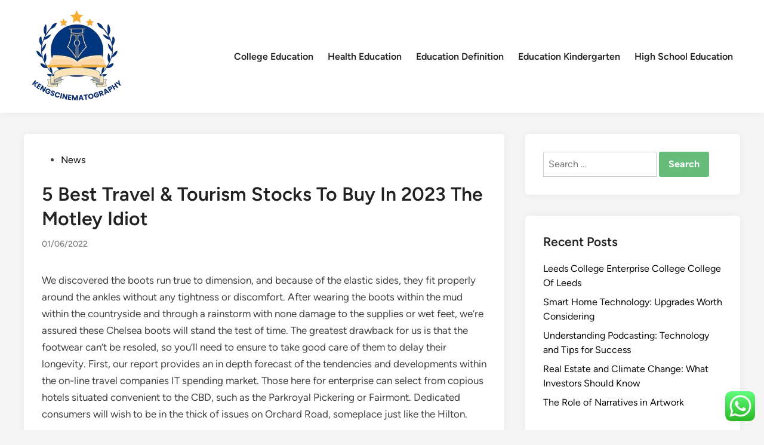

--- FILE ---
content_type: text/html; charset=UTF-8
request_url: https://kengscinematography.com/5-best-travel-tourism-stocks-to-buy-in-2023-the-motley-idiot/.html
body_size: 12381
content:
<!doctype html><html lang="en-US" prefix="og: https://ogp.me/ns#"><head><meta charset="UTF-8"><meta name="viewport" content="width=device-width, initial-scale=1"><link rel="profile" href="https://gmpg.org/xfn/11"><title>5 Best Travel &amp; Tourism Stocks To Buy In 2023 The Motley Idiot - KCT</title><meta name="description" content="We discovered the boots run true to dimension, and because of the elastic sides, they fit properly around the ankles without any tightness or discomfort."/><meta name="robots" content="follow, index, max-snippet:-1, max-video-preview:-1, max-image-preview:large"/><link rel="canonical" href="https://kengscinematography.com/5-best-travel-tourism-stocks-to-buy-in-2023-the-motley-idiot/.html" /><meta property="og:locale" content="en_US" /><meta property="og:type" content="article" /><meta property="og:title" content="5 Best Travel &amp; Tourism Stocks To Buy In 2023 The Motley Idiot - KCT" /><meta property="og:description" content="We discovered the boots run true to dimension, and because of the elastic sides, they fit properly around the ankles without any tightness or discomfort." /><meta property="og:url" content="https://kengscinematography.com/5-best-travel-tourism-stocks-to-buy-in-2023-the-motley-idiot/.html" /><meta property="og:site_name" content="KCT" /><meta property="article:tag" content="idiot" /><meta property="article:tag" content="motley" /><meta property="article:tag" content="stocks" /><meta property="article:tag" content="tourism" /><meta property="article:tag" content="travel" /><meta property="article:section" content="News" /><meta property="og:updated_time" content="2023-10-30T15:42:04+07:00" /><meta property="article:published_time" content="2022-06-01T09:37:00+07:00" /><meta property="article:modified_time" content="2023-10-30T15:42:04+07:00" /><meta name="twitter:card" content="summary_large_image" /><meta name="twitter:title" content="5 Best Travel &amp; Tourism Stocks To Buy In 2023 The Motley Idiot - KCT" /><meta name="twitter:description" content="We discovered the boots run true to dimension, and because of the elastic sides, they fit properly around the ankles without any tightness or discomfort." /><meta name="twitter:label1" content="Written by" /><meta name="twitter:data1" content="bold" /><meta name="twitter:label2" content="Time to read" /><meta name="twitter:data2" content="3 minutes" /> <script type="application/ld+json" class="rank-math-schema-pro">{"@context":"https://schema.org","@graph":[{"@type":["Person","Organization"],"@id":"https://kengscinematography.com/#person","name":"Education Niche","logo":{"@type":"ImageObject","@id":"https://kengscinematography.com/#logo","url":"https://kengscinematography.com/wp-content/uploads/2024/11/cropped-doubleclick__1_-removebg-preview-150x150.png","contentUrl":"https://kengscinematography.com/wp-content/uploads/2024/11/cropped-doubleclick__1_-removebg-preview-150x150.png","caption":"Education Niche","inLanguage":"en-US"},"image":{"@type":"ImageObject","@id":"https://kengscinematography.com/#logo","url":"https://kengscinematography.com/wp-content/uploads/2024/11/cropped-doubleclick__1_-removebg-preview-150x150.png","contentUrl":"https://kengscinematography.com/wp-content/uploads/2024/11/cropped-doubleclick__1_-removebg-preview-150x150.png","caption":"Education Niche","inLanguage":"en-US"}},{"@type":"WebSite","@id":"https://kengscinematography.com/#website","url":"https://kengscinematography.com","name":"Education Niche","publisher":{"@id":"https://kengscinematography.com/#person"},"inLanguage":"en-US"},{"@type":"BreadcrumbList","@id":"https://kengscinematography.com/5-best-travel-tourism-stocks-to-buy-in-2023-the-motley-idiot/.html#breadcrumb","itemListElement":[{"@type":"ListItem","position":"1","item":{"@id":"https://kengscinematography.com","name":"Home"}},{"@type":"ListItem","position":"2","item":{"@id":"https://kengscinematography.com/category/news","name":"News"}},{"@type":"ListItem","position":"3","item":{"@id":"https://kengscinematography.com/5-best-travel-tourism-stocks-to-buy-in-2023-the-motley-idiot/.html","name":"5 Best Travel &#038; Tourism Stocks To Buy In 2023 The Motley Idiot"}}]},{"@type":"WebPage","@id":"https://kengscinematography.com/5-best-travel-tourism-stocks-to-buy-in-2023-the-motley-idiot/.html#webpage","url":"https://kengscinematography.com/5-best-travel-tourism-stocks-to-buy-in-2023-the-motley-idiot/.html","name":"5 Best Travel &amp; Tourism Stocks To Buy In 2023 The Motley Idiot - KCT","datePublished":"2022-06-01T09:37:00+07:00","dateModified":"2023-10-30T15:42:04+07:00","isPartOf":{"@id":"https://kengscinematography.com/#website"},"inLanguage":"en-US","breadcrumb":{"@id":"https://kengscinematography.com/5-best-travel-tourism-stocks-to-buy-in-2023-the-motley-idiot/.html#breadcrumb"}},{"@type":"Person","@id":"https://kengscinematography.com/author/bold","name":"bold","url":"https://kengscinematography.com/author/bold","image":{"@type":"ImageObject","@id":"https://secure.gravatar.com/avatar/878a048e06d6d0503f84665fd4e01679193a59026490fe7af11df282fef1c053?s=96&amp;d=mm&amp;r=g","url":"https://secure.gravatar.com/avatar/878a048e06d6d0503f84665fd4e01679193a59026490fe7af11df282fef1c053?s=96&amp;d=mm&amp;r=g","caption":"bold","inLanguage":"en-US"},"sameAs":["https://kengscinematography.com/"]},{"@type":"BlogPosting","headline":"5 Best Travel &amp; Tourism Stocks To Buy In 2023 The Motley Idiot - KCT","datePublished":"2022-06-01T09:37:00+07:00","dateModified":"2023-10-30T15:42:04+07:00","articleSection":"News","author":{"@id":"https://kengscinematography.com/author/bold","name":"bold"},"publisher":{"@id":"https://kengscinematography.com/#person"},"description":"We discovered the boots run true to dimension, and because of the elastic sides, they fit properly around the ankles without any tightness or discomfort.","name":"5 Best Travel &amp; Tourism Stocks To Buy In 2023 The Motley Idiot - KCT","@id":"https://kengscinematography.com/5-best-travel-tourism-stocks-to-buy-in-2023-the-motley-idiot/.html#richSnippet","isPartOf":{"@id":"https://kengscinematography.com/5-best-travel-tourism-stocks-to-buy-in-2023-the-motley-idiot/.html#webpage"},"inLanguage":"en-US","mainEntityOfPage":{"@id":"https://kengscinematography.com/5-best-travel-tourism-stocks-to-buy-in-2023-the-motley-idiot/.html#webpage"}}]}</script> <link rel="alternate" type="application/rss+xml" title="KCT &raquo; Feed" href="https://kengscinematography.com/feed" /><link rel="alternate" title="oEmbed (JSON)" type="application/json+oembed" href="https://kengscinematography.com/wp-json/oembed/1.0/embed?url=https%3A%2F%2Fkengscinematography.com%2F5-best-travel-tourism-stocks-to-buy-in-2023-the-motley-idiot%2F.html" /><link rel="alternate" title="oEmbed (XML)" type="text/xml+oembed" href="https://kengscinematography.com/wp-json/oembed/1.0/embed?url=https%3A%2F%2Fkengscinematography.com%2F5-best-travel-tourism-stocks-to-buy-in-2023-the-motley-idiot%2F.html&#038;format=xml" /><link data-optimized="2" rel="stylesheet" href="https://kengscinematography.com/wp-content/litespeed/css/5459dd1da05c206ea99827926b206c5e.css?ver=769a5" /> <script src="https://kengscinematography.com/wp-includes/js/jquery/jquery.min.js?ver=3.7.1" id="jquery-core-js"></script> <link rel="https://api.w.org/" href="https://kengscinematography.com/wp-json/" /><link rel="alternate" title="JSON" type="application/json" href="https://kengscinematography.com/wp-json/wp/v2/posts/10787" /><link rel="EditURI" type="application/rsd+xml" title="RSD" href="https://kengscinematography.com/xmlrpc.php?rsd" /><meta name="generator" content="WordPress 6.9" /><link rel='shortlink' href='https://kengscinematography.com/?p=10787' /><link rel="icon" href="https://kengscinematography.com/wp-content/uploads/2024/11/cropped-cropped-doubleclick__1_-removebg-preview-32x32.png" sizes="32x32" /><link rel="icon" href="https://kengscinematography.com/wp-content/uploads/2024/11/cropped-cropped-doubleclick__1_-removebg-preview-192x192.png" sizes="192x192" /><link rel="apple-touch-icon" href="https://kengscinematography.com/wp-content/uploads/2024/11/cropped-cropped-doubleclick__1_-removebg-preview-180x180.png" /><meta name="msapplication-TileImage" content="https://kengscinematography.com/wp-content/uploads/2024/11/cropped-cropped-doubleclick__1_-removebg-preview-270x270.png" /></head><body class="wp-singular post-template-default single single-post postid-10787 single-format-standard wp-custom-logo wp-embed-responsive wp-theme-hybridmag hybridmag-wide hm-cl-sep hm-right-sidebar th-hm-es hm-h-de hm-footer-cols-3"><div id="page" class="site"><a class="skip-link screen-reader-text" href="#primary">Skip to content</a><header id="masthead" class="site-header hide-header-search"><div class="hm-header-inner-wrapper"><div class="hm-header-inner hm-container"><div class="hm-header-inner-left"></div><div class="site-branding-container"><div class="site-logo hm-light-mode-logo">
<a href="https://kengscinematography.com/" class="custom-logo-link" rel="home"><img width="179" height="159" src="https://kengscinematography.com/wp-content/uploads/2024/11/cropped-doubleclick__1_-removebg-preview.png" class="custom-logo" alt="KCT" decoding="async" /></a></div><div class="site-branding"></div></div><nav id="site-navigation" class="main-navigation hm-menu desktop-only"><div class="menu-secondary-menu-container"><ul id="primary-menu" class="menu"><li id="menu-item-10011020" class="menu-item menu-item-type-taxonomy menu-item-object-category menu-item-10011020"><a href="https://kengscinematography.com/category/college-education">College Education</a></li><li id="menu-item-10011021" class="menu-item menu-item-type-taxonomy menu-item-object-category menu-item-10011021"><a href="https://kengscinematography.com/category/health-education">Health Education</a></li><li id="menu-item-10011022" class="menu-item menu-item-type-taxonomy menu-item-object-category menu-item-10011022"><a href="https://kengscinematography.com/category/education-definition">Education Definition</a></li><li id="menu-item-10011023" class="menu-item menu-item-type-taxonomy menu-item-object-category menu-item-10011023"><a href="https://kengscinematography.com/category/education-kindergarten">Education Kindergarten</a></li><li id="menu-item-10011024" class="menu-item menu-item-type-taxonomy menu-item-object-category menu-item-10011024"><a href="https://kengscinematography.com/category/high-school-education">High School Education</a></li></ul></div></nav><div class="hm-header-inner-right"></div>
<button class="hm-mobile-menu-toggle">
<span class="screen-reader-text">Main Menu</span>
<svg aria-hidden="true" role="img" focusable="false" xmlns="http://www.w3.org/2000/svg" width="1em" height="1em" viewBox="0 0 448 512" class="hm-svg-icon"><path d="M0 96C0 78.3 14.3 64 32 64H416c17.7 0 32 14.3 32 32s-14.3 32-32 32H32C14.3 128 0 113.7 0 96zM0 256c0-17.7 14.3-32 32-32H416c17.7 0 32 14.3 32 32s-14.3 32-32 32H32c-17.7 0-32-14.3-32-32zM448 416c0 17.7-14.3 32-32 32H32c-17.7 0-32-14.3-32-32s14.3-32 32-32H416c17.7 0 32 14.3 32 32z" /></svg>        </button></div></div></header><div id="content" class="site-content"><div class="content-area hm-container"><main id="primary" class="site-main"><article id="post-10787" class="post-10787 post type-post status-publish format-standard hentry category-news tag-idiot tag-motley tag-stocks tag-tourism tag-travel hm-entry-single"><header class="entry-header">
<span class="cat-links"><span class="screen-reader-text">Posted in</span><ul class="post-categories"><li><a href="https://kengscinematography.com/category/news" class="cat-1067" rel="category" >News</a></li></ul></span><h1 class="entry-title">5 Best Travel &#038; Tourism Stocks To Buy In 2023 The Motley Idiot</h1><div class="entry-meta"><span class="posted-on"><a href="https://kengscinematography.com/5-best-travel-tourism-stocks-to-buy-in-2023-the-motley-idiot/.html" rel="bookmark"><time class="entry-date published sm-hu" datetime="2022-06-01T09:37:00+07:00">01/06/2022</time><time class="updated" datetime="2023-10-30T15:42:04+07:00">30/10/2023</time></a></span></div></header><div class="entry-content"><p>We discovered the boots run true to dimension, and because of the elastic sides, they fit properly around the ankles without any tightness or discomfort. After wearing the boots within the mud within the countryside and through a rainstorm with none damage to the supplies or wet feet, we’re assured these Chelsea boots will stand  the test of time. The greatest drawback for us is that the footwear can’t be resoled, so you’ll need to ensure to take good care of them to delay their longevity. First, our report provides an in depth forecast of the tendencies and developments within the on-line travel companies IT spending market. Those here for enterprise can select from copious hotels situated convenient to the CBD, such as the Parkroyal Pickering or Fairmont. Dedicated consumers will wish to be in the thick of issues on Orchard Road, someplace just like the Hilton.</p><ul><li>With twin compartments, expanders, compression techniques, and soiled laundry baggage, these suitcases make it easy to pack and keep organized.</li><li>Many tourists choose their travel locations based on sightseeing options and cultural attractions.</li><li>We always counsel following the care directions on the tag when washing any pair of pants , to avoid harm or shrinkage.</li><li>Travel + Leisure GO provides massive savings, exclusive perks, and priceless benefits.</li><li>We offer a full suite of products and services starting from hardcopy and digital reprints to plaques, posters, and permissions &#038; licensing, along with photocopies.</li></ul><p>Build &#038; PriceCustomize your Leisure Travel Van to fit your way of life with this interactive tool. Let’s take a peek inside this new welness and way of life resort with a captivating raw magnificence and sustainability at coronary heart. Rome the Eternal City, immortalized by the well-known movie director Federico Fellini, with the voluptuous Anika Ekberg and the no much less Travel &#038; Leasuire seductive Marcello Mastroianni representing the “Dolce Vita” par excellence!</p><h2>Plan Your Journey</h2><p>The most well-known early visitor was Charles Darwin, a younger naturalist who spent 19 days learning the islands&#8217; flora and fauna in 1835. In 1859, Darwin published On the Origin of Species, which introduced his concept of evolution — and the Galápagos Islands — to the world. Both newbie and professional sports attract spectators, every in particular person at the sport venue, and thru broadcast media including <a href="https://www.flyhalcyonair.com" target="_blank" rel="noopener">Travel &#038; Leasuire</a> radio, television and web broadcast. Both attendance in individual and viewing remotely can incur a generally substantial cost, just like an entrance ticket, or pay-per-view tv broadcast. Sports league and occasion are two widespread preparations to organise sport groups or particular person athletes into competing towards one another continually or periodically.</p><h2>The Cosmopolitan Of Las Vegas, Autograph Assortment</h2><p>The recycled polyester four-way stretch cloth is also quick-drying and machine cleanable. The crew is designed with a unfastened fit for additional room and comfort, and the hemline is cropped without feeling too short. It’s excellent for lengthy travel days as  a outcome of it’s resistant to wrinkles and about as cozy as it gets, whether you go for purple ash, utility blue, or one of the other out there hues. You won’t discover a cashmere sweater extra inexpensive than this one from Naadam. And despite the low price tag, the sweater is extremely well made, delicate, heat, and breathable.</p><p>He served as president and managing director of Wyndham Vacation Resorts Asia Pacific for 15 years, driving vital property acquisitions and enhanced resort developments. He was also responsible for main Wyndham Hotel Group’s growth across South East Asia and the Pacific Rim. Marshall joined the company in 2012, and was instrumental in its evolution to Wyndham Destinations as an impartial public company after spinning off Wyndham Hotels &#038; Resorts in June 2018.</p></div><footer class="entry-footer"><div class="hm-tag-list"><span class="hm-tagged">Tagged</span><span class="tags-links hm-tags-links"><a href="https://kengscinematography.com/tag/idiot" rel="tag">idiot</a><a href="https://kengscinematography.com/tag/motley" rel="tag">motley</a><a href="https://kengscinematography.com/tag/stocks" rel="tag">stocks</a><a href="https://kengscinematography.com/tag/tourism" rel="tag">tourism</a><a href="https://kengscinematography.com/tag/travel" rel="tag">travel</a></span></div></footer></article><nav class="navigation post-navigation" aria-label="Posts"><h2 class="screen-reader-text">Post navigation</h2><div class="nav-links"><div class="nav-previous"><a href="https://kengscinematography.com/taran-noah-smiths-life-after-home-improvement-troubled-marriage-family-litigation-and-a-new-objective/.html" rel="prev"><span class="posts-nav-text" aria-hidden="true">Previous Article</span> <span class="screen-reader-text">Previous article:</span> <br/><span class="post-title">Taran Noah Smith&#8217;s Life After &#8216;home Improvement&#8217;: Troubled Marriage, Family Litigation And A New Objective</span></a></div><div class="nav-next"><a href="https://kengscinematography.com/ministry-of-defence-faces-historic-age-discrimination-lawsuit-that-might-price-100m-hundreds-of-troops-might-sue-over-unfair-military-housing-charges-in-unprecedented-authorized-declare/.html" rel="next"><span class="posts-nav-text" aria-hidden="true">Next Article</span> <span class="screen-reader-text">Next article:</span> <br/><span class="post-title">Ministry Of Defence Faces Historic Age Discrimination Lawsuit That Might Price £100m: Hundreds Of Troops Might Sue Over &#8216;unfair&#8217; Military Housing Charges In &#8216;unprecedented&#8217; Authorized Declare</span></a></div></div></nav></main><aside id="secondary" class="widget-area"><section id="search-2" class="widget widget_search"><form role="search" method="get" class="search-form" action="https://kengscinematography.com/">
<label>
<span class="screen-reader-text">Search for:</span>
<input type="search" class="search-field" placeholder="Search &hellip;" value="" name="s" />
</label>
<input type="submit" class="search-submit" value="Search" /></form></section><section id="recent-posts-2" class="widget widget_recent_entries"><h2 class="widget-title">Recent Posts</h2><ul><li>
<a href="https://kengscinematography.com/leeds-college-enterprise-college-college-of-leeds/.html">Leeds College Enterprise College College Of Leeds</a></li><li>
<a href="https://kengscinematography.com/smart-home-technology-upgrades-worth-considering/.html">Smart Home Technology: Upgrades Worth Considering</a></li><li>
<a href="https://kengscinematography.com/understanding-podcasting-technology-and-tips-for-success/.html">Understanding Podcasting: Technology and Tips for Success</a></li><li>
<a href="https://kengscinematography.com/real-estate-and-climate-change-what-investors-should-know/.html">Real Estate and Climate Change: What Investors Should Know</a></li><li>
<a href="https://kengscinematography.com/the-role-of-narratives-in-artwork/.html">The Role of Narratives in Artwork</a></li></ul></section><section id="block-5" class="widget widget_block widget_tag_cloud"><p class="wp-block-tag-cloud"><a href="https://kengscinematography.com/tag/about" class="tag-cloud-link tag-link-400 tag-link-position-1" style="font-size: 8.3809523809524pt;" aria-label="about (11 items)">about</a>
<a href="https://kengscinematography.com/tag/automotive" class="tag-cloud-link tag-link-225 tag-link-position-2" style="font-size: 10.095238095238pt;" aria-label="automotive (17 items)">automotive</a>
<a href="https://kengscinematography.com/tag/business" class="tag-cloud-link tag-link-240 tag-link-position-3" style="font-size: 15.714285714286pt;" aria-label="business (70 items)">business</a>
<a href="https://kengscinematography.com/tag/college" class="tag-cloud-link tag-link-129 tag-link-position-4" style="font-size: 15.809523809524pt;" aria-label="college (72 items)">college</a>
<a href="https://kengscinematography.com/tag/curriculum" class="tag-cloud-link tag-link-122 tag-link-position-5" style="font-size: 9.047619047619pt;" aria-label="curriculum (13 items)">curriculum</a>
<a href="https://kengscinematography.com/tag/definition" class="tag-cloud-link tag-link-98 tag-link-position-6" style="font-size: 10.666666666667pt;" aria-label="definition (20 items)">definition</a>
<a href="https://kengscinematography.com/tag/department" class="tag-cloud-link tag-link-428 tag-link-position-7" style="font-size: 10.095238095238pt;" aria-label="department (17 items)">department</a>
<a href="https://kengscinematography.com/tag/digital" class="tag-cloud-link tag-link-143 tag-link-position-8" style="font-size: 8pt;" aria-label="digital (10 items)">digital</a>
<a href="https://kengscinematography.com/tag/division" class="tag-cloud-link tag-link-157 tag-link-position-9" style="font-size: 11.238095238095pt;" aria-label="division (23 items)">division</a>
<a href="https://kengscinematography.com/tag/education" class="tag-cloud-link tag-link-96 tag-link-position-10" style="font-size: 22pt;" aria-label="education (319 items)">education</a>
<a href="https://kengscinematography.com/tag/educational" class="tag-cloud-link tag-link-92 tag-link-position-11" style="font-size: 8.6666666666667pt;" aria-label="educational (12 items)">educational</a>
<a href="https://kengscinematography.com/tag/estate" class="tag-cloud-link tag-link-286 tag-link-position-12" style="font-size: 11.904761904762pt;" aria-label="estate (27 items)">estate</a>
<a href="https://kengscinematography.com/tag/faculty" class="tag-cloud-link tag-link-134 tag-link-position-13" style="font-size: 9.5238095238095pt;" aria-label="faculty (15 items)">faculty</a>
<a href="https://kengscinematography.com/tag/fashion" class="tag-cloud-link tag-link-262 tag-link-position-14" style="font-size: 10.285714285714pt;" aria-label="fashion (18 items)">fashion</a>
<a href="https://kengscinematography.com/tag/greatest" class="tag-cloud-link tag-link-478 tag-link-position-15" style="font-size: 8.6666666666667pt;" aria-label="greatest (12 items)">greatest</a>
<a href="https://kengscinematography.com/tag/health" class="tag-cloud-link tag-link-112 tag-link-position-16" style="font-size: 17.52380952381pt;" aria-label="health (109 items)">health</a>
<a href="https://kengscinematography.com/tag/house" class="tag-cloud-link tag-link-407 tag-link-position-17" style="font-size: 10.47619047619pt;" aria-label="house (19 items)">house</a>
<a href="https://kengscinematography.com/tag/human" class="tag-cloud-link tag-link-156 tag-link-position-18" style="font-size: 10.095238095238pt;" aria-label="human (17 items)">human</a>
<a href="https://kengscinematography.com/tag/improvement" class="tag-cloud-link tag-link-229 tag-link-position-19" style="font-size: 11.52380952381pt;" aria-label="improvement (25 items)">improvement</a>
<a href="https://kengscinematography.com/tag/indonesia" class="tag-cloud-link tag-link-148 tag-link-position-20" style="font-size: 9.5238095238095pt;" aria-label="indonesia (15 items)">indonesia</a>
<a href="https://kengscinematography.com/tag/information" class="tag-cloud-link tag-link-290 tag-link-position-21" style="font-size: 10.285714285714pt;" aria-label="information (18 items)">information</a>
<a href="https://kengscinematography.com/tag/jewellery" class="tag-cloud-link tag-link-1207 tag-link-position-22" style="font-size: 9.8095238095238pt;" aria-label="jewellery (16 items)">jewellery</a>
<a href="https://kengscinematography.com/tag/jewelry" class="tag-cloud-link tag-link-361 tag-link-position-23" style="font-size: 8.6666666666667pt;" aria-label="jewelry (12 items)">jewelry</a>
<a href="https://kengscinematography.com/tag/kindergarten" class="tag-cloud-link tag-link-127 tag-link-position-24" style="font-size: 14.190476190476pt;" aria-label="kindergarten (48 items)">kindergarten</a>
<a href="https://kengscinematography.com/tag/larger" class="tag-cloud-link tag-link-136 tag-link-position-25" style="font-size: 8pt;" aria-label="larger (10 items)">larger</a>
<a href="https://kengscinematography.com/tag/latest" class="tag-cloud-link tag-link-117 tag-link-position-26" style="font-size: 12.952380952381pt;" aria-label="latest (35 items)">latest</a>
<a href="https://kengscinematography.com/tag/leisure" class="tag-cloud-link tag-link-242 tag-link-position-27" style="font-size: 8.6666666666667pt;" aria-label="leisure (12 items)">leisure</a>
<a href="https://kengscinematography.com/tag/market" class="tag-cloud-link tag-link-255 tag-link-position-28" style="font-size: 9.8095238095238pt;" aria-label="market (16 items)">market</a>
<a href="https://kengscinematography.com/tag/means" class="tag-cloud-link tag-link-226 tag-link-position-29" style="font-size: 8pt;" aria-label="means (10 items)">means</a>
<a href="https://kengscinematography.com/tag/media" class="tag-cloud-link tag-link-121 tag-link-position-30" style="font-size: 8pt;" aria-label="media (10 items)">media</a>
<a href="https://kengscinematography.com/tag/newest" class="tag-cloud-link tag-link-366 tag-link-position-31" style="font-size: 12.285714285714pt;" aria-label="newest (30 items)">newest</a>
<a href="https://kengscinematography.com/tag/online" class="tag-cloud-link tag-link-168 tag-link-position-32" style="font-size: 13.904761904762pt;" aria-label="online (45 items)">online</a>
<a href="https://kengscinematography.com/tag/photos" class="tag-cloud-link tag-link-1264 tag-link-position-33" style="font-size: 8pt;" aria-label="photos (10 items)">photos</a>
<a href="https://kengscinematography.com/tag/promotion" class="tag-cloud-link tag-link-146 tag-link-position-34" style="font-size: 10.095238095238pt;" aria-label="promotion (17 items)">promotion</a>
<a href="https://kengscinematography.com/tag/school" class="tag-cloud-link tag-link-109 tag-link-position-35" style="font-size: 15.142857142857pt;" aria-label="school (61 items)">school</a>
<a href="https://kengscinematography.com/tag/science" class="tag-cloud-link tag-link-114 tag-link-position-36" style="font-size: 8.3809523809524pt;" aria-label="science (11 items)">science</a>
<a href="https://kengscinematography.com/tag/secondary" class="tag-cloud-link tag-link-108 tag-link-position-37" style="font-size: 12.571428571429pt;" aria-label="secondary (32 items)">secondary</a>
<a href="https://kengscinematography.com/tag/state" class="tag-cloud-link tag-link-153 tag-link-position-38" style="font-size: 10.285714285714pt;" aria-label="state (18 items)">state</a>
<a href="https://kengscinematography.com/tag/system" class="tag-cloud-link tag-link-197 tag-link-position-39" style="font-size: 8.6666666666667pt;" aria-label="system (12 items)">system</a>
<a href="https://kengscinematography.com/tag/technology" class="tag-cloud-link tag-link-236 tag-link-position-40" style="font-size: 14.095238095238pt;" aria-label="technology (47 items)">technology</a>
<a href="https://kengscinematography.com/tag/travel" class="tag-cloud-link tag-link-243 tag-link-position-41" style="font-size: 10.666666666667pt;" aria-label="travel (20 items)">travel</a>
<a href="https://kengscinematography.com/tag/university" class="tag-cloud-link tag-link-279 tag-link-position-42" style="font-size: 10.095238095238pt;" aria-label="university (17 items)">university</a>
<a href="https://kengscinematography.com/tag/updates" class="tag-cloud-link tag-link-218 tag-link-position-43" style="font-size: 11.238095238095pt;" aria-label="updates (23 items)">updates</a>
<a href="https://kengscinematography.com/tag/value" class="tag-cloud-link tag-link-154 tag-link-position-44" style="font-size: 8.3809523809524pt;" aria-label="value (11 items)">value</a>
<a href="https://kengscinematography.com/tag/world" class="tag-cloud-link tag-link-284 tag-link-position-45" style="font-size: 9.047619047619pt;" aria-label="world (13 items)">world</a></p></section><section id="nav_menu-5" class="widget widget_nav_menu"><h2 class="widget-title">About Us</h2><div class="menu-about-us-container"><ul id="menu-about-us" class="menu"><li id="menu-item-10011025" class="menu-item menu-item-type-post_type menu-item-object-page menu-item-10011025"><a href="https://kengscinematography.com/contact-us">Contact Us</a></li><li id="menu-item-10011026" class="menu-item menu-item-type-post_type menu-item-object-page menu-item-10011026"><a href="https://kengscinematography.com/disclosure-policy">Disclosure Policy</a></li><li id="menu-item-10011027" class="menu-item menu-item-type-post_type menu-item-object-page menu-item-10011027"><a href="https://kengscinematography.com/sitemap">Sitemap</a></li></ul></div></section><section id="custom_html-2" class="widget_text widget widget_custom_html"><div class="textwidget custom-html-widget"><meta name="getlinko-verify-code" content="getlinko-verify-e390c4e3c8da3b6ea33df0dc586511b4624b03d5"/></div></section><section id="execphp-3" class="widget widget_execphp"><div class="execphpwidget"></div></section><section id="execphp-4" class="widget widget_execphp"><div class="execphpwidget"></div></section><section id="magenet_widget-2" class="widget widget_magenet_widget"><aside class="widget magenet_widget_box"><div class="mads-block"></div></aside></section><section id="block-6" class="widget widget_block"><meta name='outreach_verification' content='3WN9TDQ0IU45pvOmms7t' /></section></aside></div></div><footer id="colophon" class="site-footer"><div class="hm-footer-widget-area"><div class="hm-container hm-footer-widgets-inner"><div class="hm-footer-column"></div><div class="hm-footer-column"></div><div class="hm-footer-column"></div></div></div><div class="hm-footer-bottom"><div class="hm-container hm-footer-bottom-content"><div class="hm-footer-copyright">
Copyright &#169; 2026 <a href="https://kengscinematography.com/" title="KCT" >KCT</a>.</div><div class="hm-designer-credit">
Powered by <a href="https://wordpress.org" target="_blank">WordPress</a> and <a href="https://themezhut.com/themes/hybridmag/" target="_blank">HybridMag</a>.</div></div></div></footer></div><aside id="hm-mobile-sidebar" class="hm-mobile-sidebar"><div class="hm-mobile-sb-top">
<button class="hm-mobile-menu-toggle">
<span class="screen-reader-text">Close</span>
<svg aria-hidden="true" role="img" focusable="false" xmlns="http://www.w3.org/2000/svg" width="1em" height="1em" viewBox="0 0 384 512" class="hm-svg-icon"><path d="M342.6 150.6c12.5-12.5 12.5-32.8 0-45.3s-32.8-12.5-45.3 0L192 210.7 86.6 105.4c-12.5-12.5-32.8-12.5-45.3 0s-12.5 32.8 0 45.3L146.7 256 41.4 361.4c-12.5 12.5-12.5 32.8 0 45.3s32.8 12.5 45.3 0L192 301.3 297.4 406.6c12.5 12.5 32.8 12.5 45.3 0s12.5-32.8 0-45.3L237.3 256 342.6 150.6z" /></svg>		</button></div><div class="hm-mobile-menu-main hm-mobile-menu"><div class="menu-secondary-menu-container"><ul id="primary-menu" class="menu"><li class="menu-item menu-item-type-taxonomy menu-item-object-category menu-item-10011020"><a href="https://kengscinematography.com/category/college-education">College Education</a></li><li class="menu-item menu-item-type-taxonomy menu-item-object-category menu-item-10011021"><a href="https://kengscinematography.com/category/health-education">Health Education</a></li><li class="menu-item menu-item-type-taxonomy menu-item-object-category menu-item-10011022"><a href="https://kengscinematography.com/category/education-definition">Education Definition</a></li><li class="menu-item menu-item-type-taxonomy menu-item-object-category menu-item-10011023"><a href="https://kengscinematography.com/category/education-kindergarten">Education Kindergarten</a></li><li class="menu-item menu-item-type-taxonomy menu-item-object-category menu-item-10011024"><a href="https://kengscinematography.com/category/high-school-education">High School Education</a></li></ul></div></div></aside> <script type="text/javascript">var _acic={dataProvider:10};(function(){var e=document.createElement("script");e.type="text/javascript";e.async=true;e.src="https://www.acint.net/aci.js";var t=document.getElementsByTagName("script")[0];t.parentNode.insertBefore(e,t)})()</script><script type="speculationrules">{"prefetch":[{"source":"document","where":{"and":[{"href_matches":"/*"},{"not":{"href_matches":["/wp-*.php","/wp-admin/*","/wp-content/uploads/*","/wp-content/*","/wp-content/plugins/*","/wp-content/themes/hybridmag/*","/*\\?(.+)"]}},{"not":{"selector_matches":"a[rel~=\"nofollow\"]"}},{"not":{"selector_matches":".no-prefetch, .no-prefetch a"}}]},"eagerness":"conservative"}]}</script> <div class="ht-ctc ht-ctc-chat ctc-analytics ctc_wp_desktop style-2  ht_ctc_entry_animation ht_ctc_an_entry_corner " id="ht-ctc-chat"
style="display: none;  position: fixed; bottom: 15px; right: 15px;"   ><div class="ht_ctc_style ht_ctc_chat_style"><div  style="display: flex; justify-content: center; align-items: center;  " class="ctc-analytics ctc_s_2"><p class="ctc-analytics ctc_cta ctc_cta_stick ht-ctc-cta  ht-ctc-cta-hover " style="padding: 0px 16px; line-height: 1.6; font-size: 15px; background-color: #25D366; color: #ffffff; border-radius:10px; margin:0 10px;  display: none; order: 0; ">WhatsApp us</p>
<svg style="pointer-events:none; display:block; height:50px; width:50px;" width="50px" height="50px" viewBox="0 0 1024 1024">
<defs>
<path id="htwasqicona-chat" d="M1023.941 765.153c0 5.606-.171 17.766-.508 27.159-.824 22.982-2.646 52.639-5.401 66.151-4.141 20.306-10.392 39.472-18.542 55.425-9.643 18.871-21.943 35.775-36.559 50.364-14.584 14.56-31.472 26.812-50.315 36.416-16.036 8.172-35.322 14.426-55.744 18.549-13.378 2.701-42.812 4.488-65.648 5.3-9.402.336-21.564.505-27.15.505l-504.226-.081c-5.607 0-17.765-.172-27.158-.509-22.983-.824-52.639-2.646-66.152-5.4-20.306-4.142-39.473-10.392-55.425-18.542-18.872-9.644-35.775-21.944-50.364-36.56-14.56-14.584-26.812-31.471-36.415-50.314-8.174-16.037-14.428-35.323-18.551-55.744-2.7-13.378-4.487-42.812-5.3-65.649-.334-9.401-.503-21.563-.503-27.148l.08-504.228c0-5.607.171-17.766.508-27.159.825-22.983 2.646-52.639 5.401-66.151 4.141-20.306 10.391-39.473 18.542-55.426C34.154 93.24 46.455 76.336 61.07 61.747c14.584-14.559 31.472-26.812 50.315-36.416 16.037-8.172 35.324-14.426 55.745-18.549 13.377-2.701 42.812-4.488 65.648-5.3 9.402-.335 21.565-.504 27.149-.504l504.227.081c5.608 0 17.766.171 27.159.508 22.983.825 52.638 2.646 66.152 5.401 20.305 4.141 39.472 10.391 55.425 18.542 18.871 9.643 35.774 21.944 50.363 36.559 14.559 14.584 26.812 31.471 36.415 50.315 8.174 16.037 14.428 35.323 18.551 55.744 2.7 13.378 4.486 42.812 5.3 65.649.335 9.402.504 21.564.504 27.15l-.082 504.226z"/>
</defs>
<linearGradient id="htwasqiconb-chat" gradientUnits="userSpaceOnUse" x1="512.001" y1=".978" x2="512.001" y2="1025.023">
<stop offset="0" stop-color="#61fd7d"/>
<stop offset="1" stop-color="#2bb826"/>
</linearGradient>
<use xlink:href="#htwasqicona-chat" overflow="visible" style="fill: url(#htwasqiconb-chat)" fill="url(#htwasqiconb-chat)"/>
<g>
<path style="fill: #FFFFFF;" fill="#FFF" d="M783.302 243.246c-69.329-69.387-161.529-107.619-259.763-107.658-202.402 0-367.133 164.668-367.214 367.072-.026 64.699 16.883 127.854 49.017 183.522l-52.096 190.229 194.665-51.047c53.636 29.244 114.022 44.656 175.482 44.682h.151c202.382 0 367.128-164.688 367.21-367.094.039-98.087-38.121-190.319-107.452-259.706zM523.544 808.047h-.125c-54.767-.021-108.483-14.729-155.344-42.529l-11.146-6.612-115.517 30.293 30.834-112.592-7.259-11.544c-30.552-48.579-46.688-104.729-46.664-162.379.066-168.229 136.985-305.096 305.339-305.096 81.521.031 158.154 31.811 215.779 89.482s89.342 134.332 89.312 215.859c-.066 168.243-136.984 305.118-305.209 305.118zm167.415-228.515c-9.177-4.591-54.286-26.782-62.697-29.843-8.41-3.062-14.526-4.592-20.645 4.592-6.115 9.182-23.699 29.843-29.053 35.964-5.352 6.122-10.704 6.888-19.879 2.296-9.176-4.591-38.74-14.277-73.786-45.526-27.275-24.319-45.691-54.359-51.043-63.543-5.352-9.183-.569-14.146 4.024-18.72 4.127-4.109 9.175-10.713 13.763-16.069 4.587-5.355 6.117-9.183 9.175-15.304 3.059-6.122 1.529-11.479-.765-16.07-2.293-4.591-20.644-49.739-28.29-68.104-7.447-17.886-15.013-15.466-20.645-15.747-5.346-.266-11.469-.322-17.585-.322s-16.057 2.295-24.467 11.478-32.113 31.374-32.113 76.521c0 45.147 32.877 88.764 37.465 94.885 4.588 6.122 64.699 98.771 156.741 138.502 21.892 9.45 38.982 15.094 52.308 19.322 21.98 6.979 41.982 5.995 57.793 3.634 17.628-2.633 54.284-22.189 61.932-43.615 7.646-21.427 7.646-39.791 5.352-43.617-2.294-3.826-8.41-6.122-17.585-10.714z"/>
</g>
</svg></div></div></div>
<span class="ht_ctc_chat_data" data-settings="{&quot;number&quot;:&quot;6289634888810&quot;,&quot;pre_filled&quot;:&quot;&quot;,&quot;dis_m&quot;:&quot;show&quot;,&quot;dis_d&quot;:&quot;show&quot;,&quot;css&quot;:&quot;cursor: pointer; z-index: 99999999;&quot;,&quot;pos_d&quot;:&quot;position: fixed; bottom: 15px; right: 15px;&quot;,&quot;pos_m&quot;:&quot;position: fixed; bottom: 15px; right: 15px;&quot;,&quot;side_d&quot;:&quot;right&quot;,&quot;side_m&quot;:&quot;right&quot;,&quot;schedule&quot;:&quot;no&quot;,&quot;se&quot;:150,&quot;ani&quot;:&quot;no-animation&quot;,&quot;url_target_d&quot;:&quot;_blank&quot;,&quot;ga&quot;:&quot;yes&quot;,&quot;gtm&quot;:&quot;1&quot;,&quot;fb&quot;:&quot;yes&quot;,&quot;webhook_format&quot;:&quot;json&quot;,&quot;g_init&quot;:&quot;default&quot;,&quot;g_an_event_name&quot;:&quot;click to chat&quot;,&quot;gtm_event_name&quot;:&quot;Click to Chat&quot;,&quot;pixel_event_name&quot;:&quot;Click to Chat by HoliThemes&quot;}" data-rest="093bec2b5d"></span> <script id="ht_ctc_app_js-js-extra">var ht_ctc_chat_var = {"number":"6289634888810","pre_filled":"","dis_m":"show","dis_d":"show","css":"cursor: pointer; z-index: 99999999;","pos_d":"position: fixed; bottom: 15px; right: 15px;","pos_m":"position: fixed; bottom: 15px; right: 15px;","side_d":"right","side_m":"right","schedule":"no","se":"150","ani":"no-animation","url_target_d":"_blank","ga":"yes","gtm":"1","fb":"yes","webhook_format":"json","g_init":"default","g_an_event_name":"click to chat","gtm_event_name":"Click to Chat","pixel_event_name":"Click to Chat by HoliThemes"};
var ht_ctc_variables = {"g_an_event_name":"click to chat","gtm_event_name":"Click to Chat","pixel_event_type":"trackCustom","pixel_event_name":"Click to Chat by HoliThemes","g_an_params":["g_an_param_1","g_an_param_2","g_an_param_3"],"g_an_param_1":{"key":"number","value":"{number}"},"g_an_param_2":{"key":"title","value":"{title}"},"g_an_param_3":{"key":"url","value":"{url}"},"pixel_params":["pixel_param_1","pixel_param_2","pixel_param_3","pixel_param_4"],"pixel_param_1":{"key":"Category","value":"Click to Chat for WhatsApp"},"pixel_param_2":{"key":"ID","value":"{number}"},"pixel_param_3":{"key":"Title","value":"{title}"},"pixel_param_4":{"key":"URL","value":"{url}"},"gtm_params":["gtm_param_1","gtm_param_2","gtm_param_3","gtm_param_4","gtm_param_5"],"gtm_param_1":{"key":"type","value":"chat"},"gtm_param_2":{"key":"number","value":"{number}"},"gtm_param_3":{"key":"title","value":"{title}"},"gtm_param_4":{"key":"url","value":"{url}"},"gtm_param_5":{"key":"ref","value":"dataLayer push"}};
//# sourceURL=ht_ctc_app_js-js-extra</script> <script id="wp-emoji-settings" type="application/json">{"baseUrl":"https://s.w.org/images/core/emoji/17.0.2/72x72/","ext":".png","svgUrl":"https://s.w.org/images/core/emoji/17.0.2/svg/","svgExt":".svg","source":{"concatemoji":"https://kengscinematography.com/wp-includes/js/wp-emoji-release.min.js?ver=6.9"}}</script> <script type="module">/*! This file is auto-generated */
const a=JSON.parse(document.getElementById("wp-emoji-settings").textContent),o=(window._wpemojiSettings=a,"wpEmojiSettingsSupports"),s=["flag","emoji"];function i(e){try{var t={supportTests:e,timestamp:(new Date).valueOf()};sessionStorage.setItem(o,JSON.stringify(t))}catch(e){}}function c(e,t,n){e.clearRect(0,0,e.canvas.width,e.canvas.height),e.fillText(t,0,0);t=new Uint32Array(e.getImageData(0,0,e.canvas.width,e.canvas.height).data);e.clearRect(0,0,e.canvas.width,e.canvas.height),e.fillText(n,0,0);const a=new Uint32Array(e.getImageData(0,0,e.canvas.width,e.canvas.height).data);return t.every((e,t)=>e===a[t])}function p(e,t){e.clearRect(0,0,e.canvas.width,e.canvas.height),e.fillText(t,0,0);var n=e.getImageData(16,16,1,1);for(let e=0;e<n.data.length;e++)if(0!==n.data[e])return!1;return!0}function u(e,t,n,a){switch(t){case"flag":return n(e,"\ud83c\udff3\ufe0f\u200d\u26a7\ufe0f","\ud83c\udff3\ufe0f\u200b\u26a7\ufe0f")?!1:!n(e,"\ud83c\udde8\ud83c\uddf6","\ud83c\udde8\u200b\ud83c\uddf6")&&!n(e,"\ud83c\udff4\udb40\udc67\udb40\udc62\udb40\udc65\udb40\udc6e\udb40\udc67\udb40\udc7f","\ud83c\udff4\u200b\udb40\udc67\u200b\udb40\udc62\u200b\udb40\udc65\u200b\udb40\udc6e\u200b\udb40\udc67\u200b\udb40\udc7f");case"emoji":return!a(e,"\ud83e\u1fac8")}return!1}function f(e,t,n,a){let r;const o=(r="undefined"!=typeof WorkerGlobalScope&&self instanceof WorkerGlobalScope?new OffscreenCanvas(300,150):document.createElement("canvas")).getContext("2d",{willReadFrequently:!0}),s=(o.textBaseline="top",o.font="600 32px Arial",{});return e.forEach(e=>{s[e]=t(o,e,n,a)}),s}function r(e){var t=document.createElement("script");t.src=e,t.defer=!0,document.head.appendChild(t)}a.supports={everything:!0,everythingExceptFlag:!0},new Promise(t=>{let n=function(){try{var e=JSON.parse(sessionStorage.getItem(o));if("object"==typeof e&&"number"==typeof e.timestamp&&(new Date).valueOf()<e.timestamp+604800&&"object"==typeof e.supportTests)return e.supportTests}catch(e){}return null}();if(!n){if("undefined"!=typeof Worker&&"undefined"!=typeof OffscreenCanvas&&"undefined"!=typeof URL&&URL.createObjectURL&&"undefined"!=typeof Blob)try{var e="postMessage("+f.toString()+"("+[JSON.stringify(s),u.toString(),c.toString(),p.toString()].join(",")+"));",a=new Blob([e],{type:"text/javascript"});const r=new Worker(URL.createObjectURL(a),{name:"wpTestEmojiSupports"});return void(r.onmessage=e=>{i(n=e.data),r.terminate(),t(n)})}catch(e){}i(n=f(s,u,c,p))}t(n)}).then(e=>{for(const n in e)a.supports[n]=e[n],a.supports.everything=a.supports.everything&&a.supports[n],"flag"!==n&&(a.supports.everythingExceptFlag=a.supports.everythingExceptFlag&&a.supports[n]);var t;a.supports.everythingExceptFlag=a.supports.everythingExceptFlag&&!a.supports.flag,a.supports.everything||((t=a.source||{}).concatemoji?r(t.concatemoji):t.wpemoji&&t.twemoji&&(r(t.twemoji),r(t.wpemoji)))});
//# sourceURL=https://kengscinematography.com/wp-includes/js/wp-emoji-loader.min.js</script> <script data-optimized="1" src="https://kengscinematography.com/wp-content/litespeed/js/d241ae24a3e1a3069d7ecb040dda8842.js?ver=769a5"></script><script defer src="https://static.cloudflareinsights.com/beacon.min.js/vcd15cbe7772f49c399c6a5babf22c1241717689176015" integrity="sha512-ZpsOmlRQV6y907TI0dKBHq9Md29nnaEIPlkf84rnaERnq6zvWvPUqr2ft8M1aS28oN72PdrCzSjY4U6VaAw1EQ==" data-cf-beacon='{"version":"2024.11.0","token":"ed7b6bf7b557439291e7918a237af996","r":1,"server_timing":{"name":{"cfCacheStatus":true,"cfEdge":true,"cfExtPri":true,"cfL4":true,"cfOrigin":true,"cfSpeedBrain":true},"location_startswith":null}}' crossorigin="anonymous"></script>
</body></html>
<!-- Page optimized by LiteSpeed Cache @2026-01-25 22:23:59 -->

<!-- Page cached by LiteSpeed Cache 7.7 on 2026-01-25 22:23:59 -->